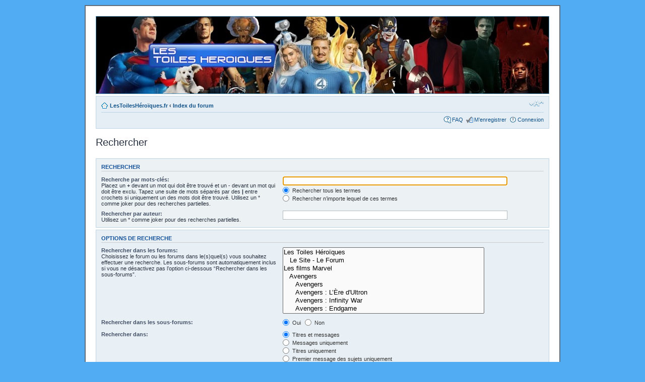

--- FILE ---
content_type: text/html; charset=UTF-8
request_url: http://lestoilesheroiques.fr/forum/search.php?sid=b8156ce2a75921ef7bf205ded39a5c05
body_size: 7769
content:
<!DOCTYPE html PUBLIC "-//W3C//DTD XHTML 1.0 Strict//EN" "http://www.w3.org/TR/xhtml1/DTD/xhtml1-strict.dtd">
<html xmlns="http://www.w3.org/1999/xhtml" dir="ltr" lang="fr" xml:lang="fr">
<head>

<meta name="robots" content="max-snippet:-1, max-image-preview:large; max-video-preview:-1">
<meta http-equiv="content-type" content="text/html; charset=UTF-8" />
<meta http-equiv="content-style-type" content="text/css" />
<meta http-equiv="content-language" content="fr" />
<meta http-equiv="imagetoolbar" content="no" />
<meta name="resource-type" content="document" />
<meta name="distribution" content="global" />
<meta name="keywords" content="" />
<meta name="description" content="" /><link rel="shortcut icon" href=".//images/favicon.ico" type="image/x-icon" />
          <link rel="icon" href=".//images/favicon.ico" type="image/x-icon" />

<title>Les Toiles Héroïques Forum &bull; Rechercher</title>



<!--
	phpBB style name: prosilver
	Based on style:   prosilver (this is the default phpBB3 style)
	Original author:  Tom Beddard ( http://www.subBlue.com/ )
	Modified by:

	NOTE: This page was generated by phpBB, the free open-source bulletin board package.
	      The phpBB Group is not responsible for the content of this page and forum. For more information
	      about phpBB please visit http://www.phpbb.com
-->

<!-- Google tag (gtag.js) -->
<script async src="https://www.googletagmanager.com/gtag/js?id=G-VYZ278H1CE"></script>
<script>
  window.dataLayer = window.dataLayer || [];
  function gtag(){dataLayer.push(arguments);}
  gtag('js', new Date());

  gtag('config', 'G-VYZ278H1CE');
</script>

<script type="text/javascript">
// <![CDATA[
	var jump_page = 'Entrer le numéro de page où vous souhaitez aller.:';
	var on_page = '';
	var per_page = '';
	var base_url = '';
	var style_cookie = 'phpBBstyle';
	var style_cookie_settings = '; path=/; domain=lestoilesheroiques.fr';
	var onload_functions = new Array();
	var onunload_functions = new Array();

	

	/**
	* Find a member
	*/
	function find_username(url)
	{
		popup(url, 760, 570, '_usersearch');
		return false;
	}

	/**
	* New function for handling multiple calls to window.onload and window.unload by pentapenguin
	*/
	window.onload = function()
	{
		for (var i = 0; i < onload_functions.length; i++)
		{
			eval(onload_functions[i]);
		}
	}

	window.onunload = function()
	{
		for (var i = 0; i < onunload_functions.length; i++)
		{
			eval(onunload_functions[i]);
		}
	}

// ]]>
</script>
<script type="text/javascript" src="./styles/prosilver/template/styleswitcher.js"></script>
<script type="text/javascript" src="./styles/prosilver/template/forum_fn.js"></script>

<link href="./styles/se_square_left/theme/print.css" rel="stylesheet" type="text/css" media="print" title="printonly" />
<link href="./style.php?id=3&amp;lang=fr&amp;sid=43dd0b4552e9d4084d1685f63291e4f0" rel="stylesheet" type="text/css" media="screen, projection" />

<link href="./styles/se_square_left/theme/normal.css" rel="stylesheet" type="text/css" title="A" />
<link href="./styles/se_square_left/theme/medium.css" rel="alternate stylesheet" type="text/css" title="A+" />
<link href="./styles/se_square_left/theme/large.css" rel="alternate stylesheet" type="text/css" title="A++" />



</head>

<body id="phpbb" class="section-search ltr">

<div id="wrap">
	<a id="top" name="top" accesskey="t"></a>
	<div id="page-header" "cursor: pointer;" >
		
<div class="headerbar" style="height: 153px;" "cursor: pointer;" onClick="window.location.href='http://lestoilesheroiques.fr/forum/index.php';">
			<div class="inner"><span class="corners-top"><span></span></span>
<div style="height: 143px;">
			<div id="site-description">
				<a href="./index.php?sid=43dd0b4552e9d4084d1685f63291e4f0" title="Index du forum" id="logo"></a>
				<!-- <h1>Les Toiles Héroïques Forum</h1>
				<p>Le Forum du site Les Toiles Héroïques</p> -->
				<p class="skiplink"><a href="#start_here">Vers le contenu</a></p>
			</div>

		
</div>

			<span class="corners-bottom"><span></span></span></div>
		</div>

	
		<div class="navbar">
			<div class="inner"><span class="corners-top"><span></span></span>


			<ul class="linklist navlinks">
				<li class="icon-home"><a href="http://lestoilesheroiques.fr/">LesToilesHéroïques.fr</a> ‹ <a href="./index.php?sid=43dd0b4552e9d4084d1685f63291e4f0" accesskey="h">Index du forum</a> </li>

				<li class="rightside"><a href="#" onclick="fontsizeup(); return false;" onkeypress="return fontsizeup(event);" class="fontsize" title="Modifier la taille de la police">Modifier la taille de la police</a></li>

				
			</ul>
			

			<ul class="linklist rightside">
				<li class="icon-faq"><a href="./faq.php?sid=43dd0b4552e9d4084d1685f63291e4f0" title="Foire aux questions (Questions posées fréquemment)">FAQ</a></li>
				<li class="icon-register"><a href="./ucp.php?mode=register&amp;sid=43dd0b4552e9d4084d1685f63291e4f0">M’enregistrer</a></li>
					<li class="icon-logout"><a href="./ucp.php?mode=login&amp;sid=43dd0b4552e9d4084d1685f63291e4f0" title="Connexion" accesskey="x">Connexion</a></li>
				

			</ul>

			<span class="corners-bottom"><span></span></span></div>
		</div>

	</div>

	<a name="start_here"></a>
	<div id="page-body">
		

<script type="text/javascript">
// <![CDATA[
	onload_functions.push('document.getElementById("keywords").focus();');
// ]]>
</script>

<h2 class="solo">Rechercher</h2>

<form method="get" action="./search.php">

<div class="panel">
	<div class="inner"><span class="corners-top"><span></span></span>
	<h3>Rechercher</h3>

	<fieldset>
	<dl>
		<dt><label for="keywords">Recherche par mots-clés:</label><br /><span>Placez un <strong>+</strong> devant un mot qui doit être trouvé et un <strong>-</strong> devant un mot qui doit être exclu. Tapez une suite de mots séparés par des <strong>|</strong> entre crochets si uniquement un des mots doit être trouvé. Utilisez un * comme joker pour des recherches partielles.</span></dt>
		<dd><input type="text" class="inputbox" name="keywords" id="keywords" size="40" title="Recherche par mots-clés" /></dd>
		<dd><label for="terms1"><input type="radio" name="terms" id="terms1" value="all" checked="checked" /> Rechercher tous les termes</label></dd>
		<dd><label for="terms2"><input type="radio" name="terms" id="terms2" value="any" /> Rechercher n’importe lequel de ces termes</label></dd>
	</dl>
	<dl>
		<dt><label for="author">Rechercher par auteur:</label><br /><span>Utilisez un * comme joker pour des recherches partielles.</span></dt>
		<dd><input type="text" class="inputbox" name="author" id="author" size="40" title="Rechercher par auteur" /></dd>
	</dl>
	</fieldset>

	<span class="corners-bottom"><span></span></span></div>
</div>

<div class="panel bg2">
	<div class="inner"><span class="corners-top"><span></span></span>

	<h3>Options de recherche</h3>

	<fieldset>
	<dl>
		<dt><label for="search_forum">Rechercher dans les forums:</label><br /><span>Choisissez le forum ou les forums dans le(s)quel(s) vous souhaitez effectuer une recherche. Les sous-forums sont automatiquement inclus si vous ne désactivez pas l’option ci-dessous “Rechercher dans les sous-forums”.</span></dt>
		<dd><select name="fid[]" id="search_forum" multiple="multiple" size="8" title="Rechercher dans les forums"><option value="1">Les Toiles Héroïques</option><option value="3">&nbsp; &nbsp;Le Site - Le Forum</option><option value="4">Les films Marvel</option><option value="5">&nbsp; &nbsp;Avengers</option><option value="48">&nbsp; &nbsp;&nbsp; &nbsp;Avengers</option><option value="49">&nbsp; &nbsp;&nbsp; &nbsp;Avengers : L’Ère d'Ultron</option><option value="73">&nbsp; &nbsp;&nbsp; &nbsp;Avengers : Infinity War</option><option value="128">&nbsp; &nbsp;&nbsp; &nbsp;Avengers : Endgame</option><option value="284">&nbsp; &nbsp;&nbsp; &nbsp;Avengers : Doomsday</option><option value="285">&nbsp; &nbsp;&nbsp; &nbsp;Avengers : Secret Wars</option><option value="71">&nbsp; &nbsp;Les Quatre Fantastiques</option><option value="199">&nbsp; &nbsp;&nbsp; &nbsp;Les 4 Fantastiques | Les 4 Fantastiques et le Surfeur d'Argent</option><option value="198">&nbsp; &nbsp;&nbsp; &nbsp;Les 4 Fantastiques</option><option value="200">&nbsp; &nbsp;&nbsp; &nbsp;Les 4 Fantastiques : Premiers pas</option><option value="308">&nbsp; &nbsp;Spider-Man : Brand New Day</option><option value="11">&nbsp; &nbsp;Univers X-Men</option><option value="204">&nbsp; &nbsp;&nbsp; &nbsp;X-Men (reboot Marvel Studios)</option><option value="15">&nbsp; &nbsp;&nbsp; &nbsp;Saga X-Men</option><option value="13">&nbsp; &nbsp;&nbsp; &nbsp;X-Men : Days of Future Past</option><option value="84">&nbsp; &nbsp;&nbsp; &nbsp;X-Men : Apocalypse</option><option value="132">&nbsp; &nbsp;&nbsp; &nbsp;X-Men : Dark Phoenix</option><option value="131">&nbsp; &nbsp;&nbsp; &nbsp;Les Nouveaux Mutants</option><option value="12">&nbsp; &nbsp;&nbsp; &nbsp;Wolverine : Le Combat de l'Immortel</option><option value="85">&nbsp; &nbsp;&nbsp; &nbsp;Logan</option><option value="14">&nbsp; &nbsp;&nbsp; &nbsp;Deadpool</option><option value="115">&nbsp; &nbsp;&nbsp; &nbsp;Deadpool 2</option><option value="298">&nbsp; &nbsp;&nbsp; &nbsp;Deadpool &amp; Wolverine</option><option value="6">&nbsp; &nbsp;Univers Spider-Man</option><option value="74">&nbsp; &nbsp;&nbsp; &nbsp;Spider-Man : Homecoming</option><option value="129">&nbsp; &nbsp;&nbsp; &nbsp;Spider-Man : Far From Home</option><option value="202">&nbsp; &nbsp;&nbsp; &nbsp;Spider-Man : No Way Home</option><option value="75">&nbsp; &nbsp;&nbsp; &nbsp;Venom</option><option value="201">&nbsp; &nbsp;&nbsp; &nbsp;Venom : Let There Be Carnage</option><option value="307">&nbsp; &nbsp;&nbsp; &nbsp;Venom : The Last Dance</option><option value="169">&nbsp; &nbsp;&nbsp; &nbsp;Morbius</option><option value="306">&nbsp; &nbsp;&nbsp; &nbsp;Madame Web</option><option value="268">&nbsp; &nbsp;&nbsp; &nbsp;Kraven the Hunter</option><option value="203">&nbsp; &nbsp;&nbsp; &nbsp;Trilogie Spider-Man</option><option value="50">&nbsp; &nbsp;&nbsp; &nbsp;The Amazing Spider-Man</option><option value="51">&nbsp; &nbsp;&nbsp; &nbsp;The Amazing Spider-Man : Le Destin d'un Héros</option><option value="136">&nbsp; &nbsp;&nbsp; &nbsp;Spider-Man : New Generation</option><option value="239">&nbsp; &nbsp;&nbsp; &nbsp;Spider-Man : Across the Spider-Verse</option><option value="309">&nbsp; &nbsp;&nbsp; &nbsp;Spider-Man : Beyond the Spider-Verse</option><option value="16">&nbsp; &nbsp;Univers Marvel</option><option value="7">&nbsp; &nbsp;&nbsp; &nbsp;Iron Man</option><option value="53">&nbsp; &nbsp;&nbsp; &nbsp;&nbsp; &nbsp;Iron Man | Iron Man 2</option><option value="54">&nbsp; &nbsp;&nbsp; &nbsp;&nbsp; &nbsp;Iron Man 3</option><option value="8">&nbsp; &nbsp;&nbsp; &nbsp;Thor</option><option value="55">&nbsp; &nbsp;&nbsp; &nbsp;&nbsp; &nbsp;Thor</option><option value="56">&nbsp; &nbsp;&nbsp; &nbsp;&nbsp; &nbsp;Thor : Le Monde des Ténèbres</option><option value="76">&nbsp; &nbsp;&nbsp; &nbsp;&nbsp; &nbsp;Thor : Ragnarok</option><option value="195">&nbsp; &nbsp;&nbsp; &nbsp;&nbsp; &nbsp;Thor : Love and Thunder</option><option value="9">&nbsp; &nbsp;&nbsp; &nbsp;Captain America</option><option value="57">&nbsp; &nbsp;&nbsp; &nbsp;&nbsp; &nbsp;Captain America : First Avenger</option><option value="58">&nbsp; &nbsp;&nbsp; &nbsp;&nbsp; &nbsp;Captain America : Le Soldat de l'Hiver</option><option value="77">&nbsp; &nbsp;&nbsp; &nbsp;&nbsp; &nbsp;Captain America : Civil War</option><option value="282">&nbsp; &nbsp;&nbsp; &nbsp;&nbsp; &nbsp;Captain America : Brave New World</option><option value="78">&nbsp; &nbsp;&nbsp; &nbsp;Les Gardiens de la Galaxie</option><option value="44">&nbsp; &nbsp;&nbsp; &nbsp;&nbsp; &nbsp;Les Gardiens de la Galaxie</option><option value="79">&nbsp; &nbsp;&nbsp; &nbsp;&nbsp; &nbsp;Les Gardiens de la Galaxie Vol. 2</option><option value="135">&nbsp; &nbsp;&nbsp; &nbsp;&nbsp; &nbsp;Les Gardiens de la Galaxie Vol. 3</option><option value="72">&nbsp; &nbsp;&nbsp; &nbsp;Ant-Man</option><option value="113">&nbsp; &nbsp;&nbsp; &nbsp;&nbsp; &nbsp;Ant-Man</option><option value="114">&nbsp; &nbsp;&nbsp; &nbsp;&nbsp; &nbsp;Ant-Man et la Guêpe</option><option value="233">&nbsp; &nbsp;&nbsp; &nbsp;&nbsp; &nbsp;Ant-Man et la Guêpe : Quantumania</option><option value="80">&nbsp; &nbsp;&nbsp; &nbsp;Doctor Strange</option><option value="133">&nbsp; &nbsp;&nbsp; &nbsp;&nbsp; &nbsp;Doctor Strange</option><option value="134">&nbsp; &nbsp;&nbsp; &nbsp;&nbsp; &nbsp;Doctor Strange in the Multiverse of Madness</option><option value="81">&nbsp; &nbsp;&nbsp; &nbsp;Black Panther</option><option value="167">&nbsp; &nbsp;&nbsp; &nbsp;&nbsp; &nbsp;Black Panther</option><option value="168">&nbsp; &nbsp;&nbsp; &nbsp;&nbsp; &nbsp;Black Panther : Wakanda Forever</option><option value="82">&nbsp; &nbsp;&nbsp; &nbsp;Captain Marvel</option><option value="196">&nbsp; &nbsp;&nbsp; &nbsp;&nbsp; &nbsp;Captain Marvel</option><option value="197">&nbsp; &nbsp;&nbsp; &nbsp;&nbsp; &nbsp;The Marvels</option><option value="170">&nbsp; &nbsp;&nbsp; &nbsp;Black Widow</option><option value="194">&nbsp; &nbsp;&nbsp; &nbsp;Shang-Chi</option><option value="266">&nbsp; &nbsp;&nbsp; &nbsp;&nbsp; &nbsp;Shang-Chi et la Légende des Dix Anneaux</option><option value="267">&nbsp; &nbsp;&nbsp; &nbsp;&nbsp; &nbsp;Shang-Chi 2</option><option value="193">&nbsp; &nbsp;&nbsp; &nbsp;Les Eternels</option><option value="283">&nbsp; &nbsp;&nbsp; &nbsp;Thunderbolts</option><option value="269">&nbsp; &nbsp;&nbsp; &nbsp;Blade</option><option value="40">&nbsp; &nbsp;&nbsp; &nbsp;Ghost Rider</option><option value="97">&nbsp; &nbsp;&nbsp; &nbsp;Animation Marvel</option><option value="99">&nbsp; &nbsp;&nbsp; &nbsp;Jeux vidéo Marvel</option><option value="64">&nbsp; &nbsp;Les séries TV Marvel</option><option value="212">&nbsp; &nbsp;&nbsp; &nbsp;WandaVision</option><option value="211">&nbsp; &nbsp;&nbsp; &nbsp;Falcon et le Soldat de l'Hiver</option><option value="213">&nbsp; &nbsp;&nbsp; &nbsp;Loki</option><option value="321">&nbsp; &nbsp;&nbsp; &nbsp;&nbsp; &nbsp;Saison 1</option><option value="325">&nbsp; &nbsp;&nbsp; &nbsp;&nbsp; &nbsp;Saison 2</option><option value="214">&nbsp; &nbsp;&nbsp; &nbsp;What If...?</option><option value="322">&nbsp; &nbsp;&nbsp; &nbsp;&nbsp; &nbsp;Saison 1</option><option value="326">&nbsp; &nbsp;&nbsp; &nbsp;&nbsp; &nbsp;Saison 2</option><option value="330">&nbsp; &nbsp;&nbsp; &nbsp;&nbsp; &nbsp;Saison 3</option><option value="215">&nbsp; &nbsp;&nbsp; &nbsp;Hawkeye</option><option value="270">&nbsp; &nbsp;&nbsp; &nbsp;Moon Knight</option><option value="260">&nbsp; &nbsp;&nbsp; &nbsp;Ms. Marvel</option><option value="242">&nbsp; &nbsp;&nbsp; &nbsp;She-Hulk</option><option value="286">&nbsp; &nbsp;&nbsp; &nbsp;Secret Invasion</option><option value="287">&nbsp; &nbsp;&nbsp; &nbsp;Echo</option><option value="323">&nbsp; &nbsp;&nbsp; &nbsp;X-Men '97</option><option value="289">&nbsp; &nbsp;&nbsp; &nbsp;Agatha All Along</option><option value="331">&nbsp; &nbsp;&nbsp; &nbsp;Your Friendly Neighborhood Spider-Man</option><option value="310">&nbsp; &nbsp;&nbsp; &nbsp;Daredevil : Born Again</option><option value="288">&nbsp; &nbsp;&nbsp; &nbsp;Ironheart</option><option value="59">&nbsp; &nbsp;&nbsp; &nbsp;Agents of S.H.I.E.L.D.</option><option value="98">&nbsp; &nbsp;&nbsp; &nbsp;&nbsp; &nbsp;Saison 1</option><option value="104">&nbsp; &nbsp;&nbsp; &nbsp;&nbsp; &nbsp;Saison 2</option><option value="117">&nbsp; &nbsp;&nbsp; &nbsp;&nbsp; &nbsp;Saison 3</option><option value="159">&nbsp; &nbsp;&nbsp; &nbsp;&nbsp; &nbsp;Saison 4</option><option value="188">&nbsp; &nbsp;&nbsp; &nbsp;&nbsp; &nbsp;Saison 5</option><option value="237">&nbsp; &nbsp;&nbsp; &nbsp;&nbsp; &nbsp;Saison 6</option><option value="241">&nbsp; &nbsp;&nbsp; &nbsp;&nbsp; &nbsp;Saison 7</option><option value="67">&nbsp; &nbsp;&nbsp; &nbsp;Agent Carter</option><option value="110">&nbsp; &nbsp;&nbsp; &nbsp;&nbsp; &nbsp;Saison 1</option><option value="120">&nbsp; &nbsp;&nbsp; &nbsp;&nbsp; &nbsp;Saison 2</option><option value="138">&nbsp; &nbsp;&nbsp; &nbsp;Inhumans</option><option value="165">&nbsp; &nbsp;&nbsp; &nbsp;Cloak &amp; Dagger</option><option value="186">&nbsp; &nbsp;&nbsp; &nbsp;&nbsp; &nbsp;Saison 1</option><option value="271">&nbsp; &nbsp;&nbsp; &nbsp;&nbsp; &nbsp;Saison 2</option><option value="158">&nbsp; &nbsp;&nbsp; &nbsp;Runaways</option><option value="182">&nbsp; &nbsp;&nbsp; &nbsp;&nbsp; &nbsp;Saison 1</option><option value="234">&nbsp; &nbsp;&nbsp; &nbsp;&nbsp; &nbsp;Saison 2</option><option value="240">&nbsp; &nbsp;&nbsp; &nbsp;&nbsp; &nbsp;Saison 3</option><option value="258">&nbsp; &nbsp;&nbsp; &nbsp;Helstrom</option><option value="86">&nbsp; &nbsp;&nbsp; &nbsp;Daredevil</option><option value="112">&nbsp; &nbsp;&nbsp; &nbsp;&nbsp; &nbsp;Saison 1</option><option value="180">&nbsp; &nbsp;&nbsp; &nbsp;&nbsp; &nbsp;Saison 2</option><option value="206">&nbsp; &nbsp;&nbsp; &nbsp;&nbsp; &nbsp;Saison 3</option><option value="109">&nbsp; &nbsp;&nbsp; &nbsp;Jessica Jones</option><option value="162">&nbsp; &nbsp;&nbsp; &nbsp;&nbsp; &nbsp;Saison 1</option><option value="191">&nbsp; &nbsp;&nbsp; &nbsp;&nbsp; &nbsp;Saison 2</option><option value="205">&nbsp; &nbsp;&nbsp; &nbsp;&nbsp; &nbsp;Saison 3</option><option value="118">&nbsp; &nbsp;&nbsp; &nbsp;Luke Cage</option><option value="166">&nbsp; &nbsp;&nbsp; &nbsp;&nbsp; &nbsp;Saison 1</option><option value="207">&nbsp; &nbsp;&nbsp; &nbsp;&nbsp; &nbsp;Saison 2</option><option value="127">&nbsp; &nbsp;&nbsp; &nbsp;Iron Fist</option><option value="173">&nbsp; &nbsp;&nbsp; &nbsp;&nbsp; &nbsp;Saison 1</option><option value="208">&nbsp; &nbsp;&nbsp; &nbsp;&nbsp; &nbsp;Saison 2</option><option value="153">&nbsp; &nbsp;&nbsp; &nbsp;The Punisher</option><option value="184">&nbsp; &nbsp;&nbsp; &nbsp;&nbsp; &nbsp;Saison 1</option><option value="209">&nbsp; &nbsp;&nbsp; &nbsp;&nbsp; &nbsp;Saison 2</option><option value="137">&nbsp; &nbsp;&nbsp; &nbsp;The Defenders</option><option value="139">&nbsp; &nbsp;&nbsp; &nbsp;The Gifted</option><option value="174">&nbsp; &nbsp;&nbsp; &nbsp;&nbsp; &nbsp;Saison 1</option><option value="210">&nbsp; &nbsp;&nbsp; &nbsp;&nbsp; &nbsp;Saison 2</option><option value="126">&nbsp; &nbsp;&nbsp; &nbsp;Legion</option><option value="164">&nbsp; &nbsp;&nbsp; &nbsp;&nbsp; &nbsp;Saison 1</option><option value="192">&nbsp; &nbsp;&nbsp; &nbsp;&nbsp; &nbsp;Saison 2</option><option value="218">&nbsp; &nbsp;&nbsp; &nbsp;&nbsp; &nbsp;Saison 3</option><option value="17">Les films DC Comics</option><option value="19">&nbsp; &nbsp;Superman</option><option value="46">&nbsp; &nbsp;&nbsp; &nbsp;Man of Steel</option><option value="94">&nbsp; &nbsp;&nbsp; &nbsp;Man of Steel 2</option><option value="300">&nbsp; &nbsp;&nbsp; &nbsp;Superman</option><option value="313">&nbsp; &nbsp;Supergirl</option><option value="332">&nbsp; &nbsp;Clayface</option><option value="18">&nbsp; &nbsp;Batman</option><option value="230">&nbsp; &nbsp;&nbsp; &nbsp;Batman à Batman &amp; Robin</option><option value="61">&nbsp; &nbsp;&nbsp; &nbsp;Batman Begins | The Dark Knight</option><option value="60">&nbsp; &nbsp;&nbsp; &nbsp;The Dark Knight Rises</option><option value="95">&nbsp; &nbsp;&nbsp; &nbsp;The Batman</option><option value="290">&nbsp; &nbsp;&nbsp; &nbsp;The Batman Part II</option><option value="311">&nbsp; &nbsp;The Authority</option><option value="312">&nbsp; &nbsp;The Brave and the Bold</option><option value="314">&nbsp; &nbsp;Swamp Thing</option><option value="20">&nbsp; &nbsp;Univers DC Comics</option><option value="42">&nbsp; &nbsp;&nbsp; &nbsp;Justice League</option><option value="47">&nbsp; &nbsp;&nbsp; &nbsp;Batman v Superman : L'aube de la justice</option><option value="88">&nbsp; &nbsp;&nbsp; &nbsp;Suicide Squad</option><option value="141">&nbsp; &nbsp;&nbsp; &nbsp;&nbsp; &nbsp;Suicide Squad</option><option value="140">&nbsp; &nbsp;&nbsp; &nbsp;&nbsp; &nbsp;The Suicide Squad</option><option value="171">&nbsp; &nbsp;&nbsp; &nbsp;Birds of Prey</option><option value="232">&nbsp; &nbsp;&nbsp; &nbsp;Black Adam</option><option value="89">&nbsp; &nbsp;&nbsp; &nbsp;The Flash</option><option value="91">&nbsp; &nbsp;&nbsp; &nbsp;Shazam</option><option value="229">&nbsp; &nbsp;&nbsp; &nbsp;&nbsp; &nbsp;Shazam</option><option value="243">&nbsp; &nbsp;&nbsp; &nbsp;&nbsp; &nbsp;Shazam : La Rage des Dieux</option><option value="272">&nbsp; &nbsp;&nbsp; &nbsp;Blue Beetle</option><option value="90">&nbsp; &nbsp;&nbsp; &nbsp;Aquaman</option><option value="227">&nbsp; &nbsp;&nbsp; &nbsp;&nbsp; &nbsp;Aquaman</option><option value="228">&nbsp; &nbsp;&nbsp; &nbsp;&nbsp; &nbsp;Aquaman et le Royaume perdu</option><option value="87">&nbsp; &nbsp;&nbsp; &nbsp;Wonder Woman</option><option value="142">&nbsp; &nbsp;&nbsp; &nbsp;&nbsp; &nbsp;Wonder Woman</option><option value="143">&nbsp; &nbsp;&nbsp; &nbsp;&nbsp; &nbsp;Wonder Woman 1984</option><option value="273">&nbsp; &nbsp;&nbsp; &nbsp;&nbsp; &nbsp;Wonder Woman 3</option><option value="172">&nbsp; &nbsp;&nbsp; &nbsp;Joker</option><option value="291">&nbsp; &nbsp;&nbsp; &nbsp;&nbsp; &nbsp;Joker</option><option value="292">&nbsp; &nbsp;&nbsp; &nbsp;&nbsp; &nbsp;Joker : Folie à deux</option><option value="145">&nbsp; &nbsp;&nbsp; &nbsp;Batgirl</option><option value="93">&nbsp; &nbsp;&nbsp; &nbsp;Green Lantern</option><option value="96">&nbsp; &nbsp;&nbsp; &nbsp;Animation DC Comics</option><option value="65">&nbsp; &nbsp;&nbsp; &nbsp;Jeux vidéo DC Comics</option><option value="62">&nbsp; &nbsp;Les séries TV DC Comics</option><option value="277">&nbsp; &nbsp;&nbsp; &nbsp;Peacemaker</option><option value="329">&nbsp; &nbsp;&nbsp; &nbsp;Creature Commandos</option><option value="327">&nbsp; &nbsp;&nbsp; &nbsp;The Penguin</option><option value="63">&nbsp; &nbsp;&nbsp; &nbsp;Arrow</option><option value="100">&nbsp; &nbsp;&nbsp; &nbsp;&nbsp; &nbsp;Saison 1</option><option value="101">&nbsp; &nbsp;&nbsp; &nbsp;&nbsp; &nbsp;Saison 2</option><option value="106">&nbsp; &nbsp;&nbsp; &nbsp;&nbsp; &nbsp;Saison 3</option><option value="122">&nbsp; &nbsp;&nbsp; &nbsp;&nbsp; &nbsp;Saison 4</option><option value="157">&nbsp; &nbsp;&nbsp; &nbsp;&nbsp; &nbsp;Saison 5</option><option value="179">&nbsp; &nbsp;&nbsp; &nbsp;&nbsp; &nbsp;Saison 6</option><option value="225">&nbsp; &nbsp;&nbsp; &nbsp;&nbsp; &nbsp;Saison 7</option><option value="253">&nbsp; &nbsp;&nbsp; &nbsp;&nbsp; &nbsp;Saison 8</option><option value="68">&nbsp; &nbsp;&nbsp; &nbsp;The Flash</option><option value="105">&nbsp; &nbsp;&nbsp; &nbsp;&nbsp; &nbsp;Saison 1</option><option value="121">&nbsp; &nbsp;&nbsp; &nbsp;&nbsp; &nbsp;Saison 2</option><option value="155">&nbsp; &nbsp;&nbsp; &nbsp;&nbsp; &nbsp;Saison 3</option><option value="176">&nbsp; &nbsp;&nbsp; &nbsp;&nbsp; &nbsp;Saison 4</option><option value="224">&nbsp; &nbsp;&nbsp; &nbsp;&nbsp; &nbsp;Saison 5</option><option value="244">&nbsp; &nbsp;&nbsp; &nbsp;&nbsp; &nbsp;Saison 6</option><option value="265">&nbsp; &nbsp;&nbsp; &nbsp;&nbsp; &nbsp;Saison 7</option><option value="301">&nbsp; &nbsp;&nbsp; &nbsp;&nbsp; &nbsp;Saison 8</option><option value="315">&nbsp; &nbsp;&nbsp; &nbsp;&nbsp; &nbsp;Saison 9</option><option value="107">&nbsp; &nbsp;&nbsp; &nbsp;Supergirl</option><option value="123">&nbsp; &nbsp;&nbsp; &nbsp;&nbsp; &nbsp;Saison 1</option><option value="154">&nbsp; &nbsp;&nbsp; &nbsp;&nbsp; &nbsp;Saison 2</option><option value="175">&nbsp; &nbsp;&nbsp; &nbsp;&nbsp; &nbsp;Saison 3</option><option value="222">&nbsp; &nbsp;&nbsp; &nbsp;&nbsp; &nbsp;Saison 4</option><option value="245">&nbsp; &nbsp;&nbsp; &nbsp;&nbsp; &nbsp;Saison 5</option><option value="275">&nbsp; &nbsp;&nbsp; &nbsp;&nbsp; &nbsp;Saison 6</option><option value="111">&nbsp; &nbsp;&nbsp; &nbsp;Legends of Tomorrow</option><option value="124">&nbsp; &nbsp;&nbsp; &nbsp;&nbsp; &nbsp;Saison 1</option><option value="156">&nbsp; &nbsp;&nbsp; &nbsp;&nbsp; &nbsp;Saison 2</option><option value="181">&nbsp; &nbsp;&nbsp; &nbsp;&nbsp; &nbsp;Saison 3</option><option value="235">&nbsp; &nbsp;&nbsp; &nbsp;&nbsp; &nbsp;Saison 4</option><option value="246">&nbsp; &nbsp;&nbsp; &nbsp;&nbsp; &nbsp;Saison 5</option><option value="262">&nbsp; &nbsp;&nbsp; &nbsp;&nbsp; &nbsp;Saison 6</option><option value="294">&nbsp; &nbsp;&nbsp; &nbsp;&nbsp; &nbsp;Saison 7</option><option value="160">&nbsp; &nbsp;&nbsp; &nbsp;Black Lightning</option><option value="177">&nbsp; &nbsp;&nbsp; &nbsp;&nbsp; &nbsp;Saison 1</option><option value="223">&nbsp; &nbsp;&nbsp; &nbsp;&nbsp; &nbsp;Saison 2</option><option value="247">&nbsp; &nbsp;&nbsp; &nbsp;&nbsp; &nbsp;Saison 3</option><option value="263">&nbsp; &nbsp;&nbsp; &nbsp;&nbsp; &nbsp;Saison 4</option><option value="221">&nbsp; &nbsp;&nbsp; &nbsp;Batwoman</option><option value="248">&nbsp; &nbsp;&nbsp; &nbsp;&nbsp; &nbsp;Saison 1</option><option value="261">&nbsp; &nbsp;&nbsp; &nbsp;&nbsp; &nbsp;Saison 2</option><option value="293">&nbsp; &nbsp;&nbsp; &nbsp;&nbsp; &nbsp;Saison 3</option><option value="70">&nbsp; &nbsp;&nbsp; &nbsp;Constantine</option><option value="236">&nbsp; &nbsp;&nbsp; &nbsp;Stargirl</option><option value="249">&nbsp; &nbsp;&nbsp; &nbsp;&nbsp; &nbsp;Saison 1</option><option value="281">&nbsp; &nbsp;&nbsp; &nbsp;&nbsp; &nbsp;Saison 2</option><option value="317">&nbsp; &nbsp;&nbsp; &nbsp;&nbsp; &nbsp;Saison 3</option><option value="259">&nbsp; &nbsp;&nbsp; &nbsp;Superman &amp; Lois</option><option value="274">&nbsp; &nbsp;&nbsp; &nbsp;&nbsp; &nbsp;Saison 1</option><option value="303">&nbsp; &nbsp;&nbsp; &nbsp;&nbsp; &nbsp;Saison 2</option><option value="316">&nbsp; &nbsp;&nbsp; &nbsp;&nbsp; &nbsp;Saison 3</option><option value="333">&nbsp; &nbsp;&nbsp; &nbsp;&nbsp; &nbsp;Saison 4</option><option value="276">&nbsp; &nbsp;&nbsp; &nbsp;Naomi</option><option value="304">&nbsp; &nbsp;&nbsp; &nbsp;Gotham Knights</option><option value="178">&nbsp; &nbsp;&nbsp; &nbsp;Titans</option><option value="219">&nbsp; &nbsp;&nbsp; &nbsp;&nbsp; &nbsp;Saison 1</option><option value="250">&nbsp; &nbsp;&nbsp; &nbsp;&nbsp; &nbsp;Saison 2</option><option value="297">&nbsp; &nbsp;&nbsp; &nbsp;&nbsp; &nbsp;Saison 3</option><option value="318">&nbsp; &nbsp;&nbsp; &nbsp;&nbsp; &nbsp;Saison 4</option><option value="185">&nbsp; &nbsp;&nbsp; &nbsp;Doom Patrol</option><option value="238">&nbsp; &nbsp;&nbsp; &nbsp;&nbsp; &nbsp;Saison 1</option><option value="251">&nbsp; &nbsp;&nbsp; &nbsp;&nbsp; &nbsp;Saison 2</option><option value="299">&nbsp; &nbsp;&nbsp; &nbsp;&nbsp; &nbsp;Saison 3</option><option value="319">&nbsp; &nbsp;&nbsp; &nbsp;&nbsp; &nbsp;Saison 4</option><option value="189">&nbsp; &nbsp;&nbsp; &nbsp;Swamp Thing</option><option value="69">&nbsp; &nbsp;&nbsp; &nbsp;Gotham</option><option value="103">&nbsp; &nbsp;&nbsp; &nbsp;&nbsp; &nbsp;Saison 1</option><option value="116">&nbsp; &nbsp;&nbsp; &nbsp;&nbsp; &nbsp;Saison 2</option><option value="152">&nbsp; &nbsp;&nbsp; &nbsp;&nbsp; &nbsp;Saison 3</option><option value="183">&nbsp; &nbsp;&nbsp; &nbsp;&nbsp; &nbsp;Saison 4</option><option value="254">&nbsp; &nbsp;&nbsp; &nbsp;&nbsp; &nbsp;Saison 5</option><option value="125">&nbsp; &nbsp;&nbsp; &nbsp;Powerless</option><option value="163">&nbsp; &nbsp;&nbsp; &nbsp;Krypton</option><option value="190">&nbsp; &nbsp;&nbsp; &nbsp;&nbsp; &nbsp;Saison 1</option><option value="220">&nbsp; &nbsp;&nbsp; &nbsp;&nbsp; &nbsp;Saison 2</option><option value="216">&nbsp; &nbsp;&nbsp; &nbsp;Pennyworth</option><option value="252">&nbsp; &nbsp;&nbsp; &nbsp;&nbsp; &nbsp;Saison 1</option><option value="296">&nbsp; &nbsp;&nbsp; &nbsp;&nbsp; &nbsp;Saison 2</option><option value="320">&nbsp; &nbsp;&nbsp; &nbsp;&nbsp; &nbsp;Saison 3</option><option value="226">&nbsp; &nbsp;&nbsp; &nbsp;Watchmen</option><option value="21">La Zone Héroïque</option><option value="32">&nbsp; &nbsp;Autres héros de comics</option><option value="264">&nbsp; &nbsp;&nbsp; &nbsp;The Walking Dead</option><option value="23">&nbsp; &nbsp;Comic Books</option><option value="37">&nbsp; &nbsp;&nbsp; &nbsp;VF : En direct de France</option><option value="45">&nbsp; &nbsp;&nbsp; &nbsp;VO : En direct des USA</option><option value="24">&nbsp; &nbsp;Dans la niche de Krypto...</option><option value="279">&nbsp; &nbsp;&nbsp; &nbsp;Classements</option><option value="25">Les Univers Héroïques</option><option value="27">&nbsp; &nbsp;Star Wars</option><option value="148">&nbsp; &nbsp;&nbsp; &nbsp;Saga Star Wars</option><option value="146">&nbsp; &nbsp;&nbsp; &nbsp;Star Wars : Le Réveil de la Force</option><option value="147">&nbsp; &nbsp;&nbsp; &nbsp;Star Wars : Les Derniers Jedi</option><option value="151">&nbsp; &nbsp;&nbsp; &nbsp;Star Wars : L'Ascension de Skywalker</option><option value="108">&nbsp; &nbsp;&nbsp; &nbsp;Rogue One : A Star Wars Story</option><option value="149">&nbsp; &nbsp;&nbsp; &nbsp;Solo : A Star Wars Story</option><option value="231">&nbsp; &nbsp;&nbsp; &nbsp;The Mandalorian</option><option value="255">&nbsp; &nbsp;&nbsp; &nbsp;&nbsp; &nbsp;Saison 1</option><option value="302">&nbsp; &nbsp;&nbsp; &nbsp;&nbsp; &nbsp;Saison 2</option><option value="278">&nbsp; &nbsp;&nbsp; &nbsp;The Book of Boba Fett</option><option value="280">&nbsp; &nbsp;&nbsp; &nbsp;Obi-Wan Kenobi</option><option value="295">&nbsp; &nbsp;&nbsp; &nbsp;Andor</option><option value="305">&nbsp; &nbsp;&nbsp; &nbsp;Ahsoka</option><option value="324">&nbsp; &nbsp;&nbsp; &nbsp;The Acolyte</option><option value="328">&nbsp; &nbsp;&nbsp; &nbsp;Skeleton Crew</option><option value="257">&nbsp; &nbsp;&nbsp; &nbsp;Animation Star Wars</option><option value="256">&nbsp; &nbsp;&nbsp; &nbsp;Jeux vidéo Star Wars</option><option value="26">&nbsp; &nbsp;Transformers - Hasbro - Mattel</option><option value="28">&nbsp; &nbsp;Le Hobbit - Le Seigneur des Anneaux</option><option value="187">&nbsp; &nbsp;Harry Potter</option><option value="35">&nbsp; &nbsp;Pellicule fantastique, pellicule SF</option><option value="31">Depowered</option><option value="30">&nbsp; &nbsp;Le bar de Galactus</option><option value="41">&nbsp; &nbsp;&nbsp; &nbsp;Rencontres IRL (In Real Life)</option><option value="29">&nbsp; &nbsp;Cinoche mon amour...</option><option value="66">&nbsp; &nbsp;&nbsp; &nbsp;Cérémonies et classements</option><option value="161">&nbsp; &nbsp;&nbsp; &nbsp;Quizz et jeux</option><option value="217">&nbsp; &nbsp;Box Office - Business</option><option value="34">&nbsp; &nbsp;Séries TV - Télévision - Streaming - Web</option><option value="33">&nbsp; &nbsp;Jeux Vidéo</option><option value="43">&nbsp; &nbsp;Littérature, manga et BD franco-belge</option></select></dd>
	</dl>
	<dl>
		<dt><label for="search_child1">Rechercher dans les sous-forums:</label></dt>
		<dd>
			<label for="search_child1"><input type="radio" name="sc" id="search_child1" value="1" checked="checked" /> Oui</label>
			<label for="search_child2"><input type="radio" name="sc" id="search_child2" value="0" /> Non</label>
		</dd>
	</dl>
	<dl>
		<dt><label for="sf1">Rechercher dans:</label></dt>
		<dd><label for="sf1"><input type="radio" name="sf" id="sf1" value="all" checked="checked" /> Titres et messages</label></dd>
		<dd><label for="sf2"><input type="radio" name="sf" id="sf2" value="msgonly" /> Messages uniquement</label></dd>
		<dd><label for="sf3"><input type="radio" name="sf" id="sf3" value="titleonly" /> Titres uniquement</label></dd>
		<dd><label for="sf4"><input type="radio" name="sf" id="sf4" value="firstpost" /> Premier message des sujets uniquement</label></dd>
	</dl>

	<hr class="dashed" />

	<dl>
		<dt><label for="show_results1">Afficher les résultats sous forme de:</label></dt>
		<dd>
			<label for="show_results1"><input type="radio" name="sr" id="show_results1" value="posts" checked="checked" /> Messages</label>
			<label for="show_results2"><input type="radio" name="sr" id="show_results2" value="topics" /> Sujets</label>
		</dd>
	</dl>
	<dl>
		<dt><label for="sd">Classer les résultats par:</label></dt>
		<dd><select name="sk" id="sk"><option value="a">Auteur</option><option value="t" selected="selected">Date</option><option value="f">Forum</option><option value="i">Titre du sujet</option><option value="s">Sujet du message</option></select>&nbsp;
			<label for="sa"><input type="radio" name="sd" id="sa" value="a" /> Croissant</label>
			<label for="sd"><input type="radio" name="sd" id="sd" value="d" checked="checked" /> Décroissant</label>
		</dd>
	</dl>
	<dl>
		<dt><label>Rechercher depuis:</label></dt>
		<dd><select name="st" id="st"><option value="0" selected="selected">Tous les résultats</option><option value="1">1 jour</option><option value="7">7 jours</option><option value="14">2 semaines</option><option value="30">1 mois</option><option value="90">3 mois</option><option value="180">6 mois</option><option value="365">1 an</option></select></dd>
	</dl>
	<dl>
		<dt><label>Renvoyer les:</label></dt>
		<dd><select name="ch" title="Renvoyer les"><option value="-1">Tous disponibles</option><option value="0">0</option><option value="25">25</option><option value="50">50</option><option value="100">100</option><option value="200">200</option><option value="300" selected="selected">300</option><option value="400">400</option><option value="500">500</option><option value="600">600</option><option value="700">700</option><option value="800">800</option><option value="900">900</option><option value="1000">1000</option></select> premiers caractères des messages</dd>
	</dl>
	</fieldset>

	<span class="corners-bottom"><span></span></span></div>
</div>

<div class="panel bg3">
	<div class="inner"><span class="corners-top"><span></span></span>

	<fieldset class="submit-buttons">
		<input type="hidden" name="t" value="0" />
<input type="hidden" name="sid" value="43dd0b4552e9d4084d1685f63291e4f0" />
<input type="reset" value="Remettre à zéro" name="reset" class="button2" />&nbsp;
		<input type="submit" name="submit" value="Rechercher" class="button1" />
	</fieldset>

	<span class="corners-bottom"><span></span></span></div>
</div>

</form>

</div>

<div id="page-footer">

	<div class="navbar">
		<div class="inner"><span class="corners-top"><span></span></span>

		<ul class="linklist">
			<li class="icon-home"><a href="./index.php?sid=43dd0b4552e9d4084d1685f63291e4f0" accesskey="h">Index du forum</a></li>
				
			<li class="rightside"><a href="./memberlist.php?mode=leaders&amp;sid=43dd0b4552e9d4084d1685f63291e4f0">L’équipe du forum</a> &bull; <a href="./ucp.php?mode=delete_cookies&amp;sid=43dd0b4552e9d4084d1685f63291e4f0">Supprimer les cookies du forum</a> &bull; Heures au format UTC + 1 heure [ Heure d’été ]</li>
		</ul>

		<span class="corners-bottom"><span></span></span></div>
	</div>

<!--
	We request you retain the full copyright notice below including the link to www.phpbb.com.
	This not only gives respect to the large amount of time given freely by the developers
	but also helps build interest, traffic and use of phpBB3. If you (honestly) cannot retain
	the full copyright we ask you at least leave in place the "Powered by phpBB" line, with
	"phpBB" linked to www.phpbb.com. If you refuse to include even this then support on our
	forums may be affected.

	The phpBB Group : 2006
//-->

	<div class="copyright">Powered by <a href="http://www.phpbb.com/">phpBB</a> &copy; 2000, 2002, 2005, 2007 phpBB Group<br />
	SE Square Left by <a href="http://www.phpbb3bbcodes.com/">PhpBB3 BBCodes</a>
		<br />Traduction par: <a href="http://forums.phpbb-fr.com">phpBB-fr.com</a>
	</div>
</div>

</div>

<div>
	<a id="bottom" name="bottom" accesskey="z"></a>
	
</div>
<script type="text/javascript">

  var _gaq = _gaq || [];
  _gaq.push(['_setAccount', 'UA-12467098-3']);
  _gaq.push(['_trackPageview']);

  (function() {
    var ga = document.createElement('script'); ga.type = 'text/javascript'; ga.async = true;
    ga.src = ('https:' == document.location.protocol ? 'https://ssl' : 'http://www') + '.google-analytics.com/ga.js';
    var s = document.getElementsByTagName('script')[0]; s.parentNode.insertBefore(ga, s);
  })();

</script>
</body>
</html>